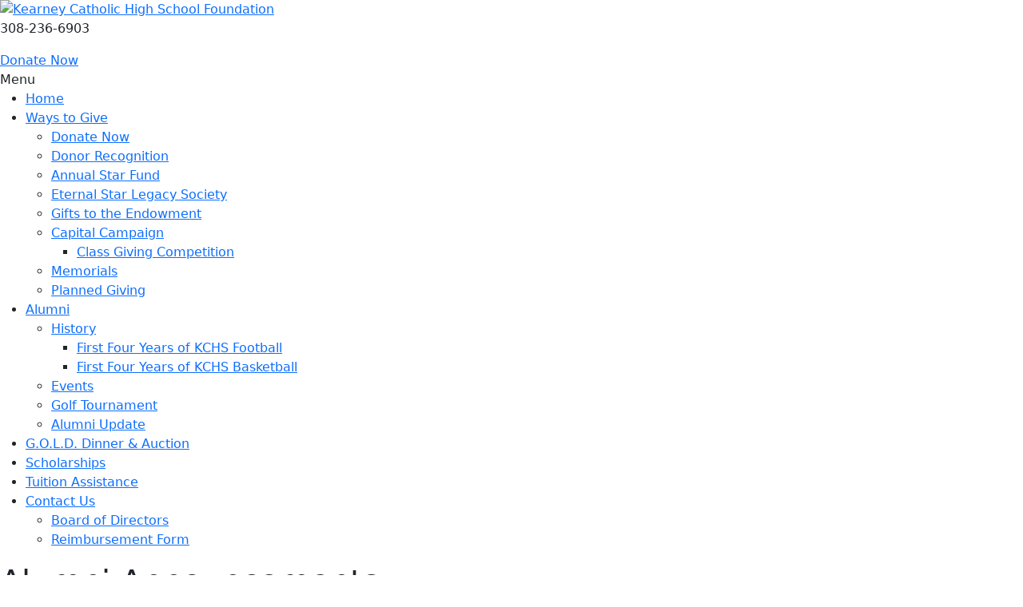

--- FILE ---
content_type: text/html; charset=utf-8
request_url: https://kchsfoundation.org/Articles/Alumni-Announcements
body_size: 6033
content:
<!DOCTYPE html PUBLIC "-//W3C//DTD XHTML 1.0 Transitional//EN" "http://www.w3.org/TR/xhtml1/DTD/xhtml1-transitional.dtd">
<html  xml:lang="en-US" lang="en-US" xmlns="http://www.w3.org/1999/xhtml">
<head id="Head"><meta content="text/html; charset=UTF-8" http-equiv="Content-Type" />
<meta name="REVISIT-AFTER" content="1 DAYS" />
<meta name="RATING" content="GENERAL" />
<meta name="RESOURCE-TYPE" content="DOCUMENT" />
<meta content="text/javascript" http-equiv="Content-Script-Type" />
<meta content="text/css" http-equiv="Content-Style-Type" />

<link href="https://cdn.jsdelivr.net/npm/bootstrap@5.0.2/dist/css/bootstrap.min.css" rel="stylesheet" integrity="sha384-EVSTQN3/azprG1Anm3QDgpJLIm9Nao0Yz1ztcQTwFspd3yD65VohhpuuCOmLASjC" crossorigin="anonymous">
<script src="https://cdn.jsdelivr.net/npm/bootstrap@5.0.2/dist/js/bootstrap.bundle.min.js" integrity="sha384-MrcW6ZMFYlzcLA8Nl+NtUVF0sA7MsXsP1UyJoMp4YLEuNSfAP+JcXn/tWtIaxVXM" crossorigin="anonymous"></script>

<!-- Global site tag (gtag.js) - Google Analytics -->
<script async src="https://www.googletagmanager.com/gtag/js?id=UA-77520758-11"></script>
<script>
  window.dataLayer = window.dataLayer || [];
  function gtag(){dataLayer.push(arguments);}
  gtag('js', new Date());

  gtag('config', 'UA-77520758-11');
</script>

<!-- Google tag (gtag.js) -->
<script async src="https://www.googletagmanager.com/gtag/js?id=G-7LMK51FFWR"></script>
<script>
  window.dataLayer = window.dataLayer || [];
  function gtag(){dataLayer.push(arguments);}
  gtag('js', new Date());

  gtag('config', 'G-7LMK51FFWR');
</script><title>
	Alumni Announcements | Kearney Catholic Foundation
</title><meta id="MetaDescription" name="description" content="Kearney Catholic High School Foundation&#39;s mission is to enhance the quality of education at Kearney Catholic High School by providing ongoing financial support. " /><meta id="MetaKeywords" name="keywords" content="KCHS Foundation, Kearney Catholic High School Foundation, giving, donate,capital, campaign, school, catholic, faith, based, chapel, excellence, financial, upgraded, facilities" /><meta id="MetaRobots" name="robots" content="INDEX, FOLLOW" /><link href="/Resources/Shared/stylesheets/dnndefault/7.0.0/default.css?cdv=724" type="text/css" rel="stylesheet"/><link href="/Portals/_default/skins/kchsfoundation/skin.css?cdv=724" type="text/css" rel="stylesheet"/><link href="/Portals/_default/skins/kchsfoundation/internal-2col.css?cdv=724" type="text/css" rel="stylesheet"/><link href="/Portals/0/portal.css?cdv=724" type="text/css" rel="stylesheet"/><link href="https://fast.fonts.net/cssapi/ec4818dc-5831-43b7-82a4-02fde9a6c612.css?cdv=724" type="text/css" rel="stylesheet"/><link href="/Portals/_default/skins/kchsfoundation/fontawesome-free-5.12.1-web/css/all.css?cdv=724" type="text/css" rel="stylesheet"/><link href="/Portals/_default/skins/kchsfoundation/popup/jquery.fancybox.css?cdv=724" type="text/css" rel="stylesheet"/><link href="/Portals/_default/skins/kchsfoundation/Menus/MainMenu/MainMenu.css?cdv=724" type="text/css" rel="stylesheet"/><link href="/DesktopModules/EasyDNNGallery/css/admin2.css?cdv=724" type="text/css" rel="stylesheet"/><link href="/Portals/_default/skins/kchsfoundation/Menus/SideMenu/SideMenu.css?cdv=724" type="text/css" rel="stylesheet"/><script src="/Resources/libraries/jQuery/03_05_01/jquery.js?cdv=724" type="text/javascript"></script><script src="/Resources/libraries/jQuery-Migrate/03_04_00/jquery-migrate.js?cdv=724" type="text/javascript"></script><script src="/Resources/libraries/jQuery-UI/01_13_02/jquery-ui.min.js?cdv=724" type="text/javascript"></script><link rel='SHORTCUT ICON' href='/Portals/0/favicon.ico?ver=8LHAmGlJLlTVW2-ZGC_52g%3d%3d' type='image/x-icon' /><meta name="viewport" content="width=device-width,initial-scale=1" /></head>
<body id="Body">

    <form method="post" action="/Articles/Alumni-Announcements" id="Form" enctype="multipart/form-data">
<div class="aspNetHidden">
<input type="hidden" name="__EVENTTARGET" id="__EVENTTARGET" value="" />
<input type="hidden" name="__EVENTARGUMENT" id="__EVENTARGUMENT" value="" />
<input type="hidden" name="__VIEWSTATE" id="__VIEWSTATE" value="IGfkNbwRc0tSWMHHfA40k2N1ncq68FZWjqp6LoCfAprVPdx1yIcW75duZLbiP27WOm+CagdmBcjc24XY4C13sl3hc44MSKcp2G31xg==" />
</div>

<script type="text/javascript">
//<![CDATA[
var theForm = document.forms['Form'];
if (!theForm) {
    theForm = document.Form;
}
function __doPostBack(eventTarget, eventArgument) {
    if (!theForm.onsubmit || (theForm.onsubmit() != false)) {
        theForm.__EVENTTARGET.value = eventTarget;
        theForm.__EVENTARGUMENT.value = eventArgument;
        theForm.submit();
    }
}
//]]>
</script>


<script src="/WebResource.axd?d=pynGkmcFUV2fsEsWrSYXwq7S19T7eUWFVGnyvxC8zWTee7lzC5NRoOKl7d41&amp;t=638901356248157332" type="text/javascript"></script>


<script src="/ScriptResource.axd?d=NJmAwtEo3Iohsa4H5xKNXEXutQUXyJBmRZa8NB5KyuKQjbp98A-lEmhSKn3TfAKJrYoEPIa3ezF9HN8BN9zf9duRK7t6rAyf8pVap68TroAaPGhE6L7Nr-n5bcCfvd-Iy3erWA2&amp;t=5c0e0825" type="text/javascript"></script>
<script src="/ScriptResource.axd?d=dwY9oWetJoKkbIa3o5kJHGYHA32I3yG3YGyzWpsRzP94-dI3siwRy1nGYhS2sD25z5_YB1GV_2Umjrad5TS6iERSFp4yPh6pPj8wLlz5iw2HPGOKuFERHX8uTLHEMy6rkIWxZEE6UNSgRafL0&amp;t=5c0e0825" type="text/javascript"></script>
<div class="aspNetHidden">

	<input type="hidden" name="__VIEWSTATEGENERATOR" id="__VIEWSTATEGENERATOR" value="CA0B0334" />
	<input type="hidden" name="__VIEWSTATEENCRYPTED" id="__VIEWSTATEENCRYPTED" value="" />
	<input type="hidden" name="__EVENTVALIDATION" id="__EVENTVALIDATION" value="uHp5nQ/Te/hskq2iSuV4TcIHRhmXpXd23qmU41/ROLPtgi5sfC+5UEkCw6vk3IbSiQzLYXj6alDEu2jC6rLOdW49U1zIsYq+DVKQ7D1u5BPkCrfK" />
</div><script src="/js/dnn.js?cdv=724" type="text/javascript"></script><script src="/js/dnn.modalpopup.js?cdv=724" type="text/javascript"></script><script src="/Portals/_default/skins/kchsfoundation/scripts.js?cdv=724" type="text/javascript"></script><script src="/Portals/_default/skins/kchsfoundation/popup/jquery.fancybox.js?cdv=724" type="text/javascript"></script><script src="/js/dnncore.js?cdv=724" type="text/javascript"></script><script src="/js/dnn.servicesframework.js?cdv=724" type="text/javascript"></script>
<script type="text/javascript">
//<![CDATA[
Sys.WebForms.PageRequestManager._initialize('ScriptManager', 'Form', [], [], [], 90, '');
//]]>
</script>

        
        
        

<!--CDF(Javascript|/Portals/_default/skins/kchsfoundation/scripts.js?cdv=724|DnnBodyProvider|100)-->
<!--CDF(Css|https://fast.fonts.net/cssapi/ec4818dc-5831-43b7-82a4-02fde9a6c612.css?cdv=724|DnnPageHeaderProvider|100)-->
<!--CDF(Css|/Portals/_default/skins/kchsfoundation/fontawesome-free-5.12.1-web/css/all.css?cdv=724|DnnPageHeaderProvider|100)-->

<!--CDF(Javascript|/Portals/_default/skins/kchsfoundation/popup/jquery.fancybox.js?cdv=724|DnnBodyProvider|100)-->
<!--CDF(Css|/Portals/_default/skins/kchsfoundation/popup/jquery.fancybox.css?cdv=724|DnnPageHeaderProvider|100)-->

<script type="text/javascript">
	$(document).ready(function () {
	});

	jQuery(function ($) {
		$('.fancybox-class').fancybox({
			padding: 25,
			margin: 0,
			autoSize: true,
			autoCenter: true,
			fitToView: true,
			scrolling: 'auto',
			autoPlay: false,
			preload: 5,
			loop: true,
			openEffect: 'elastic',
			closeEffect: 'elastic',
			openSpeed: 250,
			closeSpeed: 250,
			prevEffect: 'elastic',
			nextEffect: 'elastic',
			nextSpeed: 250,
			prevSpeed: 250,
			arrows: true,
			closeBtn: true,
			closeClick: false,
			nextClick: false,
			mouseWheel: false,
			helpers: {
				overlay: {
					locked: false
				}
			}
		});
	});
</script>


<div id="headerWrapper">
	<div class="setWidth">
		<div id="logo">
			<a href="/"><img src="/Portals/_default/skins/kchsfoundation/images/logo.png" alt="Kearney Catholic High School Foundation" /></a>
		</div>
		<div id="headerRight">
			<div id="headerContact">
				<p>308-236-6903</p>
			</div>
			<div id="headerBtns">
				<a class="mainBtn yellowBtn fb" href="https://www.facebook.com/KCHSFoundation" target="_blank"><i class="fab fa-facebook-f"></i></a><a class="mainBtn yellowBtn tw" href="https://www.instagram.com/kearney_catholic_foundation/" target="_blank"><i class="fab fa-instagram"></i></a><a class="mainBtn yellowBtn pg" href="/Photo-Gallery"><i class="fas fa-camera"></i></a><a class="mainBtn greenBtn" href="/Ways-to-Give/Donate-Now">Donate Now</a>
				
			</div>
		</div>
	</div>
</div>

<div id="menuWrapper" class="clearDiv">
	<div id="menuBtn">Menu</div>
	<div id="menu">
		<ul id="dnn_pnav">

	<li>
	
		<a href="https://kchsfoundation.org/" title="Go to: Home" >Home</a>
	
	</li>

	<li>
	
		<a href="https://kchsfoundation.org/Ways-to-Give" title="Go to: Ways to Give" >Ways to Give</a>
	
	    <ul>
	    
	<li>
	
		<a href="https://www.paypal.com/donate/?hosted_button_id=XXC4984DRT5VL" title="Go to: Donate Now" target="_blank">Donate Now</a>
	
	</li>

	<li>
	
		<a href="https://kchsfoundation.org/Ways-to-Give/Donor-Recognition" title="Go to: Donor Recognition" >Donor Recognition</a>
	
	</li>

	<li>
	
		<a href="https://kchsfoundation.org/Ways-to-Give/Annual-Star-Fund" title="Go to: Annual Star Fund" >Annual Star Fund</a>
	
	</li>

	<li>
	
		<a href="https://kchsfoundation.org/Ways-to-Give/Eternal-Star-Legacy-Society" title="Go to: Eternal Star Legacy Society" >Eternal Star Legacy Society</a>
	
	</li>

	<li>
	
		<a href="https://kchsfoundation.org/Ways-to-Give/Gifts-to-the-Endowment" title="Go to: Gifts to the Endowment" >Gifts to the Endowment</a>
	
	</li>

	<li>
	
		<a href="https://kchsfoundationcampaigns.com/" title="Go to: Capital Campaign" target="_blank">Capital Campaign</a>
	
	    <ul>
	    
	<li>
	
		<a href="https://kchsfoundation.org/Ways-to-Give/Capital-Campaign/Class-Giving-Competition" title="Go to: Class Giving Competition" >Class Giving Competition</a>
	
	</li>

	    </ul>
	
	</li>

	<li>
	
		<a href="https://kchsfoundation.org/Ways-to-Give/Memorials" title="Go to: Memorials" >Memorials</a>
	
	</li>

	<li>
	
		<a href="https://kchsfoundation.org/Ways-to-Give/Planned-Giving" title="Go to: Planned Giving" >Planned Giving</a>
	
	</li>

	    </ul>
	
	</li>

	<li>
	
		<a href="https://kchsfoundation.org/Alumni" title="Go to: Alumni" >Alumni</a>
	
	    <ul>
	    
	<li>
	
		<a href="https://kchsfoundation.org/Alumni/History" title="Go to: History" >History</a>
	
	    <ul>
	    
	<li>
	
		<a href="https://kchsfoundation.org/Portals/0/Images/KEARNEY CATHOLIC FOOTBALL HISTORY -  FIRST FOUR YEARS - MARCH - 2025 (1).pdf?ver=ZvLPtDJ0CqiXrcLHl4sHbw%3d%3d" title="Go to: First Four Years of KCHS Football" target="_blank">First Four Years of KCHS Football</a>
	
	</li>

	<li>
	
		<a href="https://kchsfoundation.org/Portals/0/Images/In the Beginning - First Four Years of KC Varsity Basketball - SM Names GK -- PC - OCT. 20 - 2023.pdf?ver=X5v3RxnjipZqCMdJx0X4aw%3d%3d" title="Go to: First Four Years of KCHS Basketball" target="_blank">First Four Years of KCHS Basketball</a>
	
	</li>

	    </ul>
	
	</li>

	<li>
	
		<a href="https://kchsfoundation.org/Alumni/Events" title="Go to: Events" >Events</a>
	
	</li>

	<li>
	
		<a href="https://kchsfoundation.org/Alumni/Golf-Tournament" title="Go to: Golf Tournament" >Golf Tournament</a>
	
	</li>

	<li>
	
		<a href="https://kchsfoundation.org/Alumni/Alumni-Update" title="Go to: Alumni Update" >Alumni Update</a>
	
	</li>

	    </ul>
	
	</li>

	<li>
	
		<a href="https://kchsfoundationcampaigns.com/gold-2025/" title="Go to: G.O.L.D. Dinner &amp; Auction" target="_blank">G.O.L.D. Dinner &amp; Auction</a>
	
	</li>

	<li>
	
		<a href="https://kchsfoundation.org/Scholarships" title="Go to: Scholarships" >Scholarships</a>
	
	</li>

	<li>
	
		<a href="https://kchsfoundation.org/Tuition-Assistance" title="Go to: Tuition Assistance" >Tuition Assistance</a>
	
	</li>

	<li>
	
		<a href="https://kchsfoundation.org/Contact-Us" title="Go to: Contact Us" >Contact Us</a>
	
	    <ul>
	    
	<li>
	
		<a href="https://kchsfoundation.org/Contact-Us/Board-of-Directors" title="Go to: Board of Directors" >Board of Directors</a>
	
	</li>

	<li>
	
		<a href="/LinkClick.aspx?fileticket=cvGf2o15QMk%3d&amp;tabid=127&amp;portalid=0" title="Go to: Reimbursement Form" target="_blank">Reimbursement Form</a>
	
	</li>

	    </ul>
	
	</li>

</ul>


<script type="text/javascript">
(function($){
	$().ready(function(){
		$("#dnn_pnav > li > ul li").mouseover(function(e){
			var subMenu = $(">ul", $(this));
			if(subMenu.length > 0){
				var offset = subMenu.offset();
				var rightEage = offset.left + subMenu.outerWidth();
				if(rightEage > $(window).width()){
					subMenu.css("left", (parseInt(subMenu.css("left")) - (subMenu.outerWidth() + $(this).width())) + "px");
				}
			}

			e.stopPropagation();
		});
	});
})(jQuery);
</script>
	</div>
</div>

<div id="galleryWrapper" class="clearDiv">
	<div id="dnn_gallery" class="galleryDiv"><div class="DnnModule DnnModule-EasyDNNGallery DnnModule-473"><a name="473"></a>
<div class="DNNContainer_noTitle">
	<div id="dnn_ctr473_ContentPane"><!-- Start_Module_473 --><div id="dnn_ctr473_ModuleContent" class="DNNModuleContent ModEasyDNNGalleryC">
	

<script type="text/javascript">
	if (typeof $ != 'undefined') {
		if ('$'=='jQuery')
			jQuery.noConflict();
		if('False' == "True")
		{
			$(document).ready(function ($) {
			var showtips = 'false';
				$('#EasyDNNGallery a[rel^="prettyPhoto"], #EasyDNNGallery a[rel^="slP"]').each(function () {
					if ($(this).attr("title")) {
						if ($(this).attr("title").length > 0) {
							$(this).attr("pptitle", $(this).attr("title"));
							if (showtips == 'false') {
								if ($(this).attr("title").length > 0) {
									$(this).attr("title", "");
								}
							}
						}
					}
				});
				if ("prettyphoto" == "prettyphoto") {
					$('#EasyDNNGallery a[rel^="prettyPhoto"], a[rel^="slP"]').prettyPhoto({
							animationSpeed: 'normal',
							slideshow: false,
							autoplay_slideshow: false,
							padding: 40,
							opacity: 0.8,
							showTitle: true,
							allowresize: true,
							hideflash: true,
							downloadText:'',
							wmode: 'opaque',
							autoplay: false,
							modal: false,
							overlay_gallery: false,
							counter_separator_label: '/',
							print_image_text: '',
							item_emailing_text: '',
							item_emailing_subject: '',
							allow_image_printing:false,
							enable_item_emailing:false,
							show_social_sharing:false,
							download_handler_url:'false',
							theme: 'light_rounded',
							callback: function() { }
						});
				}
			});
		}

		$(function ($) {
			$("#EasyDNNGallery .eds_galleryManageMenuTrigger").click(function(){
				$("#EasyDNNGallery.eds_galleryWrapper").toggleClass("eds_galleryManageMenuVisible");
				});
		});
	}
</script>

<div id="EasyDNNGallery" class="eds_galleryWrapper">
	
	
	
</div>
<div>
	
	
</div>



</div><!-- End_Module_473 --></div>
	<div class="clear"></div>
</div>
</div></div>
</div>

<div id="contentWrapper" class="clearDiv">
	<div class="setWidth">
		<div id="dnn_ContentPane" class="contentDiv"><div class="DnnModule DnnModule-DNN_HTML DnnModule-520"><a name="520"></a>
<div class="DNNContainer_noTitle">
	<div id="dnn_ctr520_ContentPane"><!-- Start_Module_520 --><div id="dnn_ctr520_ModuleContent" class="DNNModuleContent ModDNNHTMLC">
	<div id="dnn_ctr520_HtmlModule_lblContent" class="Normal">
	<h1>Alumni Announcements</h1>

<p>&nbsp;</p>

</div>

</div><!-- End_Module_520 --></div>
	<div class="clear"></div>
</div>
</div><div class="DnnModule DnnModule-EasyDNNnews DnnModule-523"><a name="523"></a>
<div class="DNNContainer_noTitle">
	<div id="dnn_ctr523_ContentPane"><!-- Start_Module_523 --><div id="dnn_ctr523_ModuleContent" class="DNNModuleContent ModEasyDNNnewsC">
	




</div><!-- End_Module_523 --></div>
	<div class="clear"></div>
</div>
</div></div>
		<div id="sideWrapper">
			<div id="sideMenu" class="sideMenu">
				<div></div>
			</div>
			<div id="dnn_sideContent" class="sideContent"><div class="DnnModule DnnModule-2sxc DnnModule-540 DnnVersionableControl"><a name="540"></a>
<div class="DNNContainer_noTitle">
	<div id="dnn_ctr540_ContentPane"><!-- Start_Module_540 --><div id="dnn_ctr540_ModuleContent" class="DNNModuleContent Mod2sxcC">
	<div class='sc-content-block'  data-cb-instance='540' data-cb-id='540'>


<div class="btnWrap">
        <div class="btnItem">
            
            <a class="mainBtn greenBtn" href="https://kchsfoundation.org/Articles/Alumni-Announcements/Alumni-Announcements-Archive" target="_self">View Archive</a>
        </div>
</div>
</div>
</div><!-- End_Module_540 --></div>
	<div class="clear"></div>
</div>
</div></div>
		</div>
	</div>
</div>

<div id="dnn_mission" class="mission clearDiv"><div class="DnnModule DnnModule-DNN_HTML DnnModule-462"><a name="462"></a>
<div class="DNNContainer_noTitle">
	<div id="dnn_ctr462_ContentPane"><!-- Start_Module_462 --><div id="dnn_ctr462_ModuleContent" class="DNNModuleContent ModDNNHTMLC">
	<div id="dnn_ctr462_HtmlModule_lblContent" class="Normal">
	<h2>Our Mission</h2>

<p>To enhance the quality of education at Kearney Catholic High School by providing ongoing financial support.</p>

</div>

</div><!-- End_Module_462 --></div>
	<div class="clear"></div>
</div>
</div></div>

<div id="footerWrapper" class="clearDiv">
	<div class="setWidth">
		<div id="footerLeft">
			<div>Kearney Catholic High School Foundation</div>
			<p>20 East 21st Street<br />
			Kearney, NE 68847</p>
			<p>phone: 308-236-6903<br />
			email: <a href="/cdn-cgi/l/email-protection#96fdf5fee5f0f9e3f8f2f7e2fff9f8d6fdf3f7e4f8f3eff5f7e2fef9fafff5b8f9e4f1"><span class="__cf_email__" data-cfemail="08636b607b6e677d666c697c61676648636d697a666d716b697c606764616b26677a6f">[email&#160;protected]</span></a></p>
		</div>
		<div id="footerBtns">
			<a class="mainBtn whiteBtn fb" href="https://www.facebook.com/KCHSFoundation" target="_blank"><i class="fab fa-facebook-f"></i></a><a class="mainBtn whiteBtn tw" href="https://www.instagram.com/kearney_catholic_foundation/" target="_blank"><i class="fab fa-instagram"></i></a><a class="mainBtn whiteBtn pg" href="/Photo-Gallery"><i class="fas fa-camera"></i></a><a class="mainBtn whiteBtn" href="/Ways-to-Give/Donate-Now" target="_blank">Donate Now</a>
		</div>
	</div>
	<div id="loginWrapper">
		<a id="dnn_dnnLogin_loginLink" class="SkinObject" rel="nofollow" onclick="return dnnModal.show(&#39;https://kchsfoundation.org/Login?returnurl=/Articles/Alumni-Announcements&amp;popUp=true&#39;,/*showReturn*/true,300,650,true,&#39;&#39;)" href="https://kchsfoundation.org/Login?returnurl=%2fArticles%2fAlumni-Announcements">Admin Login</a>

	</div>
</div>

        <input name="ScrollTop" type="hidden" id="ScrollTop" />
        <input name="__dnnVariable" type="hidden" id="__dnnVariable" autocomplete="off" value="`{`__scdoff`:`1`,`sf_siteRoot`:`/`,`sf_tabId`:`100`}" />
        <input name="__RequestVerificationToken" type="hidden" value="6jtGNIrr1wQuhNwn3NBd4wVADXx_Oowiqw7bAlKg0QRYfOU0LSY1JPDPXmZ_8zPNtt0sSA2" />
    </form>
    <!--CDF(Javascript|/js/dnncore.js?cdv=724|DnnBodyProvider|100)--><!--CDF(Javascript|/js/dnn.modalpopup.js?cdv=724|DnnBodyProvider|50)--><!--CDF(Css|/Resources/Shared/stylesheets/dnndefault/7.0.0/default.css?cdv=724|DnnPageHeaderProvider|5)--><!--CDF(Css|/Portals/_default/skins/kchsfoundation/skin.css?cdv=724|DnnPageHeaderProvider|15)--><!--CDF(Css|/Portals/_default/skins/kchsfoundation/internal-2col.css?cdv=724|DnnPageHeaderProvider|20)--><!--CDF(Css|/Portals/0/portal.css?cdv=724|DnnPageHeaderProvider|35)--><!--CDF(Javascript|/js/dnn.js?cdv=724|DnnBodyProvider|12)--><!--CDF(Javascript|/js/dnn.servicesframework.js?cdv=724|DnnBodyProvider|100)--><!--CDF(Css|/Portals/_default/skins/kchsfoundation/Menus/MainMenu/MainMenu.css?cdv=724|DnnPageHeaderProvider|100)--><!--CDF(Css|/DesktopModules/EasyDNNGallery/css/admin2.css?cdv=724|DnnPageHeaderProvider|100)--><!--CDF(Css|/Portals/_default/skins/kchsfoundation/Menus/SideMenu/SideMenu.css?cdv=724|DnnPageHeaderProvider|100)--><!--CDF(Javascript|/Resources/libraries/jQuery-Migrate/03_04_00/jquery-migrate.js?cdv=724|DnnPageHeaderProvider|6)--><!--CDF(Javascript|/Resources/libraries/jQuery-UI/01_13_02/jquery-ui.min.js?cdv=724|DnnPageHeaderProvider|10)--><!--CDF(Javascript|/Resources/libraries/jQuery/03_05_01/jquery.js?cdv=724|DnnPageHeaderProvider|5)-->
    
<script data-cfasync="false" src="/cdn-cgi/scripts/5c5dd728/cloudflare-static/email-decode.min.js"></script><script defer src="https://static.cloudflareinsights.com/beacon.min.js/vcd15cbe7772f49c399c6a5babf22c1241717689176015" integrity="sha512-ZpsOmlRQV6y907TI0dKBHq9Md29nnaEIPlkf84rnaERnq6zvWvPUqr2ft8M1aS28oN72PdrCzSjY4U6VaAw1EQ==" data-cf-beacon='{"version":"2024.11.0","token":"e70905b835b04730a477e664d900f177","r":1,"server_timing":{"name":{"cfCacheStatus":true,"cfEdge":true,"cfExtPri":true,"cfL4":true,"cfOrigin":true,"cfSpeedBrain":true},"location_startswith":null}}' crossorigin="anonymous"></script>
</body>
</html>


--- FILE ---
content_type: text/css; charset=utf-8
request_url: https://fast.fonts.net/cssapi/ec4818dc-5831-43b7-82a4-02fde9a6c612.css?cdv=724
body_size: 581
content:
@import url(/t/1.css?apiType=css&projectid=ec4818dc-5831-43b7-82a4-02fde9a6c612);
@font-face{
font-family:"Pristina W01";
src:url("/dv2/2/f32078e9-645d-422e-bc1d-3d2a59cf2b9e.eot?[base64]&projectId=ec4818dc-5831-43b7-82a4-02fde9a6c612#iefix");
src:url("/dv2/2/f32078e9-645d-422e-bc1d-3d2a59cf2b9e.eot?[base64]&projectId=ec4818dc-5831-43b7-82a4-02fde9a6c612#iefix") format("eot"),url("/dv2/14/a9120a07-656d-4eac-8b94-8284239eb58f.woff2?[base64]&projectId=ec4818dc-5831-43b7-82a4-02fde9a6c612") format("woff2"),url("/dv2/3/989b0831-f076-4a1b-8fc6-10e5a4dfc2d9.woff?[base64]&projectId=ec4818dc-5831-43b7-82a4-02fde9a6c612") format("woff"),url("/dv2/1/faf0d64f-e5b4-44c7-8540-2225f4969954.ttf?[base64]&projectId=ec4818dc-5831-43b7-82a4-02fde9a6c612") format("truetype"),url("/dv2/11/c6ddef20-81bc-4a68-a874-434160998941.svg?[base64]&projectId=ec4818dc-5831-43b7-82a4-02fde9a6c612#c6ddef20-81bc-4a68-a874-434160998941") format("svg");
}
